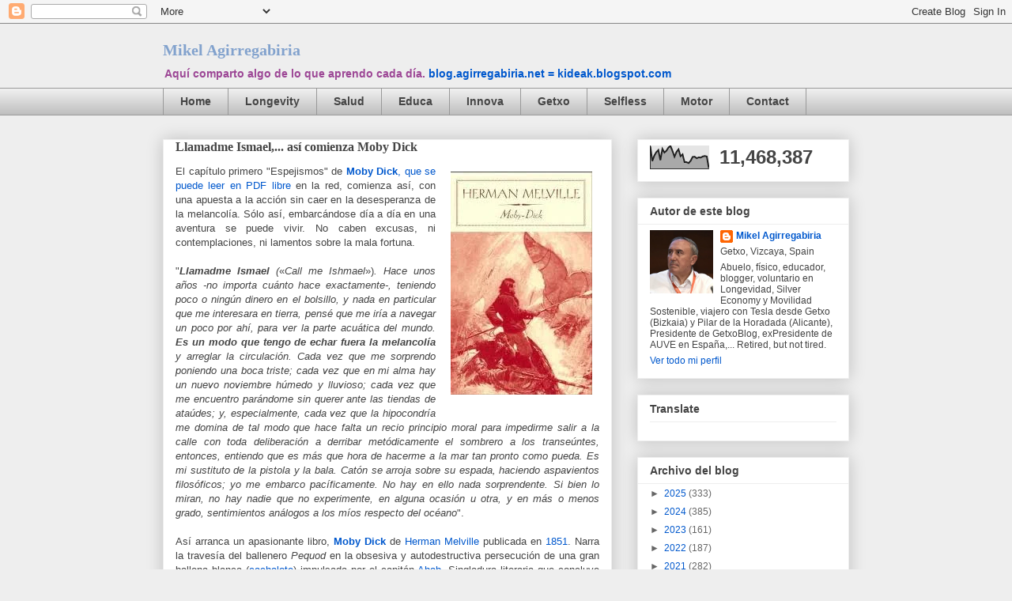

--- FILE ---
content_type: text/html; charset=UTF-8
request_url: https://blog.agirregabiria.net/b/stats?style=BLACK_TRANSPARENT&timeRange=ALL_TIME&token=APq4FmDtX4uggzzD1-XqRIhWKoJ1ZZfK-lZJU8DaTgMBkfjYy5B--OlOyGWngWNfadgwn9k3_PE0OR7T06_9jnnsgiPfL88vaA
body_size: 47
content:
{"total":11468387,"sparklineOptions":{"backgroundColor":{"fillOpacity":0.1,"fill":"#000000"},"series":[{"areaOpacity":0.3,"color":"#202020"}]},"sparklineData":[[0,99],[1,34],[2,58],[3,73],[4,82],[5,38],[6,87],[7,71],[8,79],[9,93],[10,100],[11,78],[12,53],[13,74],[14,85],[15,55],[16,63],[17,29],[18,29],[19,25],[20,35],[21,52],[22,53],[23,46],[24,50],[25,49],[26,54],[27,56],[28,54],[29,4]],"nextTickMs":11688}